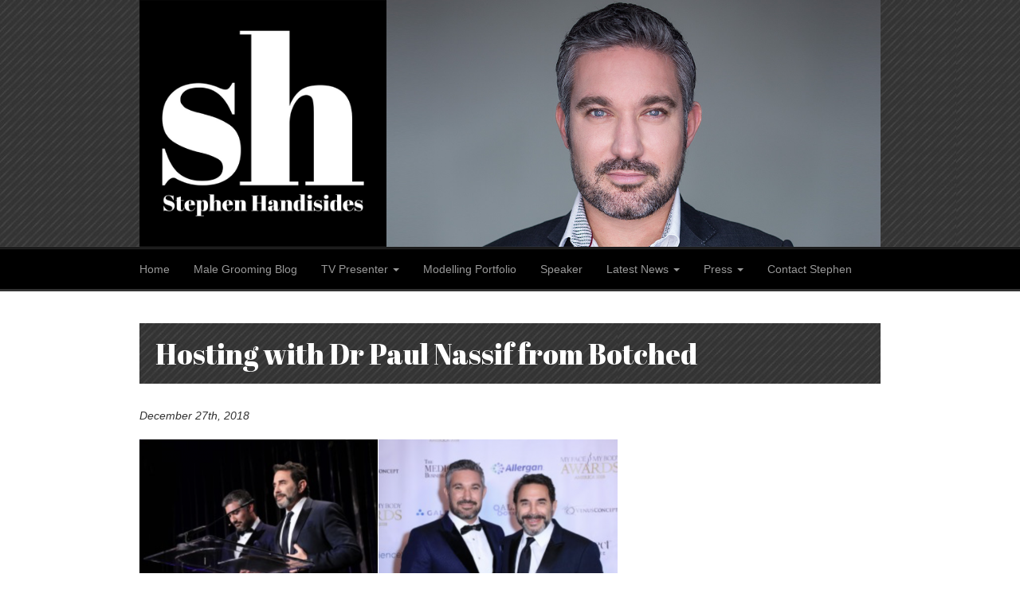

--- FILE ---
content_type: text/html; charset=UTF-8
request_url: http://www.stephenhandisides.com/2018/12/27/hosting-dr-paul-nassif-botched/
body_size: 22461
content:
<!DOCTYPE html>
<html lang="en-US" prefix="og: http://ogp.me/ns#">
<head>
	<meta charset="UTF-8" />
	<title>Hosting with Dr Paul Nassif from Botched - Stephen Handisides</title>
	<link rel="profile" href="http://gmpg.org/xfn/11" />
	<meta name="viewport" content="width=device-width, initial-scale=1.0">
	
	 <script src="//ajax.googleapis.com/ajax/libs/jquery/2.1.1/jquery.min.js"></script>
	
	<link rel="stylesheet" href="//ajax.googleapis.com/ajax/libs/jqueryui/1.11.2/themes/smoothness/jquery-ui.css" />
	<script src="//ajax.googleapis.com/ajax/libs/jqueryui/1.11.2/jquery-ui.min.js"></script>
	
	<!-- BOOTSTRAP -->
		<link href="//maxcdn.bootstrapcdn.com/bootstrap/3.3.4/css/bootstrap.min.css" rel="stylesheet" media="screen">
		<script src="//maxcdn.bootstrapcdn.com/bootstrap/3.3.4/js/bootstrap.min.js"></script>		
		<link rel="stylesheet" href="//maxcdn.bootstrapcdn.com/font-awesome/4.3.0/css/font-awesome.min.css">	
	<!-- /BOOTSTRAP -->

	<link rel="stylesheet" href="http://www.stephenhandisides.com/wordpress/wp-content/themes/Bootstrap_Bones_2014/style.css?v=1" type="text/css" media="screen" />

	<link href='http://fonts.googleapis.com/css?family=Abril+Fatface' rel='stylesheet' type='text/css'>	
	
	<link rel="pingback" href="http://www.stephenhandisides.com/wordpress/xmlrpc.php" />
		
<!-- This site is optimized with the Yoast SEO Premium plugin v4.8 - https://yoast.com/wordpress/plugins/seo/ -->
<link rel="canonical" href="http://www.stephenhandisides.com/2018/12/27/hosting-dr-paul-nassif-botched/" />
<meta property="og:locale" content="en_US" />
<meta property="og:type" content="article" />
<meta property="og:title" content="Hosting with Dr Paul Nassif from Botched - Stephen Handisides" />
<meta property="og:url" content="http://www.stephenhandisides.com/2018/12/27/hosting-dr-paul-nassif-botched/" />
<meta property="og:site_name" content="Stephen Handisides" />
<meta property="article:section" content="Press" />
<meta property="article:published_time" content="2018-12-27T10:19:58+00:00" />
<meta property="og:image" content="http://www.stephenhandisides.com/wordpress/wp-content/uploads/2018/12/Screen-Shot-2018-12-27-at-11.10.17-PM-300x198.png" />
<meta property="og:image" content="http://www.stephenhandisides.com/wordpress/wp-content/uploads/2018/12/Screen-Shot-2018-12-27-at-11.06.53-PM-300x198.png" />
<meta name="twitter:card" content="summary" />
<meta name="twitter:title" content="Hosting with Dr Paul Nassif from Botched - Stephen Handisides" />
<meta name="twitter:image" content="http://www.stephenhandisides.com/wordpress/wp-content/uploads/2018/12/Screen-Shot-2018-12-27-at-11.10.17-PM-300x198.png" />
<meta property="DC.date.issued" content="2018-12-27T10:19:58+00:00" />
<!-- / Yoast SEO Premium plugin. -->

<link rel='dns-prefetch' href='//s.w.org' />
<link rel="alternate" type="application/rss+xml" title="Stephen Handisides &raquo; Hosting with Dr Paul Nassif from Botched Comments Feed" href="http://www.stephenhandisides.com/2018/12/27/hosting-dr-paul-nassif-botched/feed/" />
		<script type="text/javascript">
			window._wpemojiSettings = {"baseUrl":"https:\/\/s.w.org\/images\/core\/emoji\/2.2.1\/72x72\/","ext":".png","svgUrl":"https:\/\/s.w.org\/images\/core\/emoji\/2.2.1\/svg\/","svgExt":".svg","source":{"concatemoji":"http:\/\/www.stephenhandisides.com\/wordpress\/wp-includes\/js\/wp-emoji-release.min.js?ver=4.7.29"}};
			!function(t,a,e){var r,n,i,o=a.createElement("canvas"),l=o.getContext&&o.getContext("2d");function c(t){var e=a.createElement("script");e.src=t,e.defer=e.type="text/javascript",a.getElementsByTagName("head")[0].appendChild(e)}for(i=Array("flag","emoji4"),e.supports={everything:!0,everythingExceptFlag:!0},n=0;n<i.length;n++)e.supports[i[n]]=function(t){var e,a=String.fromCharCode;if(!l||!l.fillText)return!1;switch(l.clearRect(0,0,o.width,o.height),l.textBaseline="top",l.font="600 32px Arial",t){case"flag":return(l.fillText(a(55356,56826,55356,56819),0,0),o.toDataURL().length<3e3)?!1:(l.clearRect(0,0,o.width,o.height),l.fillText(a(55356,57331,65039,8205,55356,57096),0,0),e=o.toDataURL(),l.clearRect(0,0,o.width,o.height),l.fillText(a(55356,57331,55356,57096),0,0),e!==o.toDataURL());case"emoji4":return l.fillText(a(55357,56425,55356,57341,8205,55357,56507),0,0),e=o.toDataURL(),l.clearRect(0,0,o.width,o.height),l.fillText(a(55357,56425,55356,57341,55357,56507),0,0),e!==o.toDataURL()}return!1}(i[n]),e.supports.everything=e.supports.everything&&e.supports[i[n]],"flag"!==i[n]&&(e.supports.everythingExceptFlag=e.supports.everythingExceptFlag&&e.supports[i[n]]);e.supports.everythingExceptFlag=e.supports.everythingExceptFlag&&!e.supports.flag,e.DOMReady=!1,e.readyCallback=function(){e.DOMReady=!0},e.supports.everything||(r=function(){e.readyCallback()},a.addEventListener?(a.addEventListener("DOMContentLoaded",r,!1),t.addEventListener("load",r,!1)):(t.attachEvent("onload",r),a.attachEvent("onreadystatechange",function(){"complete"===a.readyState&&e.readyCallback()})),(r=e.source||{}).concatemoji?c(r.concatemoji):r.wpemoji&&r.twemoji&&(c(r.twemoji),c(r.wpemoji)))}(window,document,window._wpemojiSettings);
		</script>
		<style type="text/css">
img.wp-smiley,
img.emoji {
	display: inline !important;
	border: none !important;
	box-shadow: none !important;
	height: 1em !important;
	width: 1em !important;
	margin: 0 .07em !important;
	vertical-align: -0.1em !important;
	background: none !important;
	padding: 0 !important;
}
</style>
<script type='text/javascript' src='http://www.stephenhandisides.com/wordpress/wp-includes/js/jquery/jquery.js?ver=1.12.4'></script>
<script type='text/javascript' src='http://www.stephenhandisides.com/wordpress/wp-includes/js/jquery/jquery-migrate.min.js?ver=1.4.1'></script>
<script type='text/javascript' src='http://www.stephenhandisides.com/wordpress/wp-content/plugins/google-analyticator/external-tracking.min.js?ver=6.5.2'></script>
<link rel='https://api.w.org/' href='http://www.stephenhandisides.com/wp-json/' />
<link rel="EditURI" type="application/rsd+xml" title="RSD" href="http://www.stephenhandisides.com/wordpress/xmlrpc.php?rsd" />
<link rel="wlwmanifest" type="application/wlwmanifest+xml" href="http://www.stephenhandisides.com/wordpress/wp-includes/wlwmanifest.xml" /> 
<meta name="generator" content="WordPress 4.7.29" />
<link rel='shortlink' href='http://www.stephenhandisides.com/?p=1107' />
<link rel="alternate" type="application/json+oembed" href="http://www.stephenhandisides.com/wp-json/oembed/1.0/embed?url=http%3A%2F%2Fwww.stephenhandisides.com%2F2018%2F12%2F27%2Fhosting-dr-paul-nassif-botched%2F" />
<link rel="alternate" type="text/xml+oembed" href="http://www.stephenhandisides.com/wp-json/oembed/1.0/embed?url=http%3A%2F%2Fwww.stephenhandisides.com%2F2018%2F12%2F27%2Fhosting-dr-paul-nassif-botched%2F&#038;format=xml" />
<!-- Google Analytics Tracking by Google Analyticator 6.5.2: http://www.videousermanuals.com/google-analyticator/ -->
<script type="text/javascript">
    var analyticsFileTypes = [''];
    var analyticsSnippet = 'enabled';
    var analyticsEventTracking = 'enabled';
</script>
<script type="text/javascript">
	var _gaq = _gaq || [];
  
	_gaq.push(['_setAccount', 'UA-19839506-37']);
    _gaq.push(['_addDevId', 'i9k95']); // Google Analyticator App ID with Google
	_gaq.push(['_trackPageview']);

	(function() {
		var ga = document.createElement('script'); ga.type = 'text/javascript'; ga.async = true;
		                ga.src = ('https:' == document.location.protocol ? 'https://ssl' : 'http://www') + '.google-analytics.com/ga.js';
		                var s = document.getElementsByTagName('script')[0]; s.parentNode.insertBefore(ga, s);
	})();
</script>

	<!-- ANALYTICS HERE -->

		<script>
		  (function(i,s,o,g,r,a,m){i['GoogleAnalyticsObject']=r;i[r]=i[r]||function(){
		  (i[r].q=i[r].q||[]).push(arguments)},i[r].l=1*new Date();a=s.createElement(o),
		  m=s.getElementsByTagName(o)[0];a.async=1;a.src=g;m.parentNode.insertBefore(a,m)
		  })(window,document,'script','https://www.google-analytics.com/analytics.js','ga');

		  ga('create', 'UA-91770728-1', 'auto');
		  ga('send', 'pageview');

		</script>

	<!-- SHARE THIS -->
		
	<script type="text/javascript">var switchTo5x=true;</script>
	<script type="text/javascript" src="http://w.sharethis.com/button/buttons.js"></script>
	<script type="text/javascript">stLight.options({publisher: "29646bc0-b369-4605-9aad-a1f7a9fc9ea0", doNotHash: false, doNotCopy: false, hashAddressBar: false});</script>

	<!-- Facebook Pixel Code -->
	<script>
	!function(f,b,e,v,n,t,s)
	{if(f.fbq)return;n=f.fbq=function(){n.callMethod?
	n.callMethod.apply(n,arguments):n.queue.push(arguments)};
	if(!f._fbq)f._fbq=n;n.push=n;n.loaded=!0;n.version='2.0';
	n.queue=[];t=b.createElement(e);t.async=!0;
	t.src=v;s=b.getElementsByTagName(e)[0];
	s.parentNode.insertBefore(t,s)}(window,document,'script',
	'https://connect.facebook.net/en_US/fbevents.js');
	 fbq('init', '1933687023530843'); 
	fbq('track', 'PageView');
	</script>
	<noscript>
	 <img height="1" width="1" 
	src="https://www.facebook.com/tr?id=1933687023530843&ev=PageView
	&noscript=1"/>
	</noscript>
	<!-- End Facebook Pixel Code -->
		
</head>
<body>

<!-- Go to www.addthis.com/dashboard to customize your tools -->
<script type="text/javascript" src="//s7.addthis.com/js/300/addthis_widget.js#pubid=ra-5683fba76af3fa82" async="async"></script>

<div class="head_outer">
	<div class="container head_wrap">
		<div class="row">
			<div class="col-sm-12">

				<div class="row" id="header">
				
					<div class="col-sm-12">
						<div class="row no-gutter">
							<div class="col-sm-4 logo">
								<p><a href="http://www.stephenhandisides.com/"><img class="logo_img" src="http://www.stephenhandisides.com/wordpress/wp-content/uploads/2015/04/Stephen-Handisides-Logo.jpg" alt="logo" /></a></p>
							</div> <!-- / -->
							<div class="col-sm-8 call">
								<img src="http://www.stephenhandisides.com/wordpress/wp-content/uploads/2017/03/Stephen-3.jpg" />
							</div> <!-- / -->
						</div> <!-- /.row -->
					</div> <!-- / -->	
				</div> <!-- /.row -->
			
			</div> <!-- / .col -->		
		</div> <!-- / .row -->
	</div> <!-- /#head_wrap -->
</div> <!-- / .head_outer -->

<div class="nav_outer ">
	<div class="container nav_wrap">
		<div class="row">
			<div class="col-sm-12">
						
				<div class="row">
					<div class="col-sm-12" id="nav">
						
						<nav class="navbar navbar-inverse" role="navigation">
						  <!-- Brand and toggle get grouped for better mobile display -->
						  <div class="navbar-header">
							<button type="button" class="navbar-toggle" data-toggle="collapse" data-target=".navbar-ex1-collapse">
							  <span class="sr-only">Toggle navigation</span>
							  <span class="icon-bar"></span>
							  <span class="icon-bar"></span>
							  <span class="icon-bar"></span>
							</button>
						  </div>

						  <!-- Collect the nav links, forms, and other content for toggling -->
						  <div class="collapse navbar-collapse navbar-ex1-collapse">
							<ul class="nav navbar-nav">
								<li id="menu-item-770" class="menu-item menu-item-type-post_type menu-item-object-page menu-item-home menu-item-770"><a href="http://www.stephenhandisides.com/">Home</a></li>
<li id="menu-item-771" class="menu-item menu-item-type-taxonomy menu-item-object-category menu-item-771"><a href="http://www.stephenhandisides.com/category/male-grooming-blog/">Male Grooming Blog</a></li>
<li id="menu-item-376" class="menu-item menu-item-type-post_type menu-item-object-page menu-item-has-children dropdown menu-item-376"><a href="http://www.stephenhandisides.com/tv-presenter/" class="dropdown-toggle" data-toggle="dropdown">TV Presenter <b class="caret"></b></a>
<ul class="dropdown-menu">
	<li id="menu-item-802" class="menu-item menu-item-type-post_type menu-item-object-page menu-item-802"><a href="http://www.stephenhandisides.com/tv-presenter/">Showreel</a></li>
	<li id="menu-item-378" class="menu-item menu-item-type-taxonomy menu-item-object-category menu-item-378"><a href="http://www.stephenhandisides.com/category/photo-gallery/">Photo Gallery</a></li>
</ul>
</li>
<li id="menu-item-379" class="menu-item menu-item-type-taxonomy menu-item-object-category menu-item-379"><a href="http://www.stephenhandisides.com/category/modelling-portfolio/">Modelling Portfolio</a></li>
<li id="menu-item-801" class="menu-item menu-item-type-post_type menu-item-object-page menu-item-801"><a href="http://www.stephenhandisides.com/speaker/">Speaker</a></li>
<li id="menu-item-772" class="menu-item menu-item-type-custom menu-item-object-custom menu-item-has-children dropdown menu-item-772"><a href="#" class="dropdown-toggle" data-toggle="dropdown">Latest News <b class="caret"></b></a>
<ul class="dropdown-menu">
	<li id="menu-item-375" class="menu-item menu-item-type-taxonomy menu-item-object-category menu-item-375"><a href="http://www.stephenhandisides.com/category/news-blog/">All News &#038; Blog</a></li>
	<li id="menu-item-380" class="menu-item menu-item-type-post_type menu-item-object-page menu-item-380"><a href="http://www.stephenhandisides.com/interesting-facts/">Interesting Facts</a></li>
	<li id="menu-item-373" class="menu-item menu-item-type-taxonomy menu-item-object-category menu-item-373"><a href="http://www.stephenhandisides.com/category/beauty-mythbusters/">Beauty Mythbusters</a></li>
</ul>
</li>
<li id="menu-item-377" class="menu-item menu-item-type-taxonomy menu-item-object-category current-post-ancestor current-menu-parent current-post-parent menu-item-has-children dropdown menu-item-377"><a href="http://www.stephenhandisides.com/category/press/" class="dropdown-toggle" data-toggle="dropdown">Press <b class="caret"></b></a>
<ul class="dropdown-menu">
	<li id="menu-item-374" class="menu-item menu-item-type-taxonomy menu-item-object-category current-post-ancestor current-menu-parent current-post-parent menu-item-374"><a href="http://www.stephenhandisides.com/category/press/">Press Clippings</a></li>
	<li id="menu-item-7" class="menu-item menu-item-type-custom menu-item-object-custom menu-item-7"><a href="http://www.myfacemybody.com/myfacemybody-tv-show/">Videos</a></li>
</ul>
</li>
<li id="menu-item-803" class="menu-item menu-item-type-post_type menu-item-object-page menu-item-803"><a href="http://www.stephenhandisides.com/contact/">Contact Stephen</a></li>
							</ul>
							<ul class="nav navbar-nav navbar-right">
								<div class="dropdown-menu"><ul>
<li id="menu-item-372" class="menu-item-372"><a></a></li>
<li id="menu-item-769" class="menu-item-769"><a></a></li>
<li id="menu-item-48" class="menu-item-48"><a></a></li>
<li id="menu-item-10" class="menu-item-10"><a></a></li>
<li id="menu-item-4" class="menu-item-4"><a></a></li>
<li id="menu-item-358" class="menu-item-358"><a></a></li>
<li id="menu-item-352" class="menu-item-352"><a></a></li>
</ul></div>
							</ul>
						  </div><!-- /.navbar-collapse -->
						</nav>
						
					</div> <!-- / .col -->
				</div> <!-- /.row -->
			
			</div> <!-- / .col -->		
		</div> <!-- / .row -->
	</div> <!-- / #nav_wrap -->
</div> <!-- / .nav_outer -->
<div class="container body_wrap">
	<div class="row">
		<div class="col-sm-12">
	
			 
				<div class="row">

					<div id="content" class="col-sm-12">

						<div class="entry">
							<h1 class="post_title">Hosting with Dr Paul Nassif from Botched</h1>
							<p class="post_date"><i>December 27th, 2018</i></p>
							<p><a href="http://www.stephenhandisides.com/wordpress/wp-content/uploads/2018/12/Screen-Shot-2018-12-27-at-11.10.17-PM.png"><img class="alignnone size-medium wp-image-1105" src="http://www.stephenhandisides.com/wordpress/wp-content/uploads/2018/12/Screen-Shot-2018-12-27-at-11.10.17-PM-300x198.png" alt="" width="300" height="198" srcset="http://www.stephenhandisides.com/wordpress/wp-content/uploads/2018/12/Screen-Shot-2018-12-27-at-11.10.17-PM-300x198.png 300w, http://www.stephenhandisides.com/wordpress/wp-content/uploads/2018/12/Screen-Shot-2018-12-27-at-11.10.17-PM.png 594w" sizes="(max-width: 300px) 100vw, 300px" /></a><a href="http://www.stephenhandisides.com/wordpress/wp-content/uploads/2018/12/Screen-Shot-2018-12-27-at-11.06.53-PM.png"><img class="alignnone size-medium wp-image-1097" src="http://www.stephenhandisides.com/wordpress/wp-content/uploads/2018/12/Screen-Shot-2018-12-27-at-11.06.53-PM-300x198.png" alt="" width="300" height="198" srcset="http://www.stephenhandisides.com/wordpress/wp-content/uploads/2018/12/Screen-Shot-2018-12-27-at-11.06.53-PM-300x198.png 300w, http://www.stephenhandisides.com/wordpress/wp-content/uploads/2018/12/Screen-Shot-2018-12-27-at-11.06.53-PM.png 590w" sizes="(max-width: 300px) 100vw, 300px" /></a></p>
							
														
							<div class="clearfix"></div>
						</div> <!-- /.entry -->
						
					</div> <!-- /#content -->
					
				</div> <!-- /.row -->
				
					
		</div> <!-- /. col-sm-12 -->
	</div> <!-- /. row -->
</div> <!-- /. body_wrap -->
		
<div class="banner_slot">
	<div class="container">
		<div class="row">
			<div class="col-sm-12">
				<p><a href="https://www.auspectskincare.com" target="_blank"><img src="http://www.stephenhandisides.com/wordpress/wp-content/uploads/2017/06/Auspect-Banner.jpg" /></a></p>
			</div>
		</div>
	</div>
</div>

<div class="footer_outer">
	<div class="container footer_wrap">
		<div class="row">
			<div class="col-sm-12">

				<div class="row" id="footer">
					<div class="col-sm-12 foot_outer">
						<div class="row" id="foot_wrap">
							<div id="foot_1" class="col-sm-6">

								<div class="widgets">
											<div id="recent-posts-2" class="widget widget_recent_entries">		<h4 class="widgettitle">Latest Blog Entries</h4>		<ul>
					<li>
				<a href="http://www.stephenhandisides.com/2021/06/12/1129/">1129</a>
						</li>
					<li>
				<a href="http://www.stephenhandisides.com/2021/06/12/stephen-handisides-featuring-inside-aesthetics-podcast/">Stephen Handisides Featuring on Inside Aesthetics Podcast</a>
						</li>
					<li>
				<a href="http://www.stephenhandisides.com/2019/01/21/life-stories-joanna-garzilli/">Life Stories with Joanna Garzilli</a>
						</li>
					<li>
				<a href="http://www.stephenhandisides.com/2019/01/21/interview-good-morning-la-la-land-los-angeles/">Interview on Good Morning LA LA Land &#8211;  Los Angeles</a>
						</li>
					<li>
				<a href="http://www.stephenhandisides.com/2019/01/21/boost-career-confidence/">Boost Your Career Confidence</a>
						</li>
					<li>
				<a href="http://www.stephenhandisides.com/2018/12/27/hosting-dr-paul-nassif-botched/">Hosting with Dr Paul Nassif from Botched</a>
						</li>
					<li>
				<a href="http://www.stephenhandisides.com/2018/12/27/hosting-myfacemybody-us-awards/">Hosting the MyFaceMyBody US Awards</a>
						</li>
					<li>
				<a href="http://www.stephenhandisides.com/2018/06/25/modern-male-mindset-series-monaco/">Modern Male Mindset Series in Monaco</a>
						</li>
					<li>
				<a href="http://www.stephenhandisides.com/2018/06/25/red-carpet-season/">Red Carpet Season</a>
						</li>
				</ul>
		</div>		<div id="text-12" class="widget widget_text">			<div class="textwidget"><p style="text-align:center; margin-top:40px;">Stephen Handisides is the founder of<br />
<a href="http://www.myfacemybody.com/"><img src="http://www.stephenhandisides.com/wordpress/wp-content/uploads/2015/04/Logo_W_Tag.png" style="margin-top:5px;"></a></p></div>
		</div>									<div class="clearfix"></div>
								</div> <!-- /.widget -->
							
							</div>
							<div id="foot_3" class="col-sm-6">
							
								<div class="widgets">
									<div id="text-14" class="widget widget_text"><h4 class="widgettitle">Connect with Stephen</h4>			<div class="textwidget"><p style="text-align:center;">
<a href="https://www.facebook.com/stephen.handisides.9"><img style="width:45px; height:45px;"  src="http://www.stephenhandisides.com/wordpress/wp-content/uploads/2015/04/facebook.png" /></a>&nbsp;&nbsp;
<a href="https://twitter.com/shandisides"><img style="width:45px; height:45px;" src="http://www.stephenhandisides.com/wordpress/wp-content/uploads/2015/04/twitter.png" /></a>&nbsp;&nbsp;
<a href="https://www.linkedin.com/in/stephen-handisides-2a563013"><img style="width:45px; height:45px;" src="http://www.stephenhandisides.com/wordpress/wp-content/uploads/2015/04/linkedin.png" /></a>&nbsp;&nbsp;
<a href="https://www.youtube.com/user/myfacemybody"><img style="width:45px; height:45px;" src="http://www.stephenhandisides.com/wordpress/wp-content/uploads/2015/04/youtube.png" /></a>&nbsp;&nbsp;
<a href="https://www.instagram.com/shandisides/"><img style="width:45px; height:45px;" src="http://www.stephenhandisides.com/wordpress/wp-content/uploads/2015/04/instagram.png" /></a>&nbsp;&nbsp;
</p></div>
		</div>									<div class="clearfix"></div>
									
									<div class="widget">
										<div align="center">
											<a class="twitter-timeline" href="https://twitter.com/shandisides" data-widget-id="354885761763512320">Tweets by @shandisides</a> <script>!function(d,s,id){var js,fjs=d.getElementsByTagName(s)[0],p=/^http:/.test(d.location)?'http':'https';if(!d.getElementById(id)){js=d.createElement(s);js.id=id;js.src=p+"://platform.twitter.com/widgets.js";fjs.parentNode.insertBefore(js,fjs);}}(document,"script","twitter-wjs");</script>
										</div>
									</div> <!-- /.widget -->
									<div class="clearfix"></div>
									
								</div> <!-- /.widget -->

							</div>
						</div> <!-- /.row -->
					
					</div> <!-- /.foot_wrap -->
				</div> <!-- /.row -->

			</div> <!-- / .col -->		
		</div> <!-- / .row -->
	</div> <!-- /#footer_wrap -->
</div> <!-- / .footer_outer -->

<div class="copy_outer">
	<div class="container copy_wrap">
		<div class="row" id="footer2">
			<div id="copy_1" class="col-sm-12">
				<p class="copyright">&copy; Copyright 2026, Stephen Handisides</p>
			</div>
		</div> <!-- /.row -->
	</div>
</div> <!-- / .copy_outer -->

<script type='text/javascript' src='http://www.stephenhandisides.com/wordpress/wp-includes/js/comment-reply.min.js?ver=4.7.29'></script>
<script type='text/javascript' src='http://www.stephenhandisides.com/wordpress/wp-includes/js/wp-embed.min.js?ver=4.7.29'></script>

</body>
</html>

--- FILE ---
content_type: text/css
request_url: http://www.stephenhandisides.com/wordpress/wp-content/themes/Bootstrap_Bones_2014/style.css?v=1
body_size: 7799
content:
/*
Theme Name: Bootstrap_Bones_2014
Theme URI: http://www.jamesalexhall.co.uk
Description: Naked Wordpress Theme
Author: James Alex Hall
Author URI: http://www.jamesalexhall.co.uk
Version: 1.1
Tags:
License:
License URI:
*/

/* Large desktop */
@media (min-width: 1200px) {}
 
/* Portrait tablet to landscape and desktop */
@media (min-width: 768px) and (max-width: 979px) {}
 
/* Landscape phone to portrait tablet */
@media (max-width: 767px) {}
 
/* Landscape phones and down */
@media (max-width: 480px) {}

/*
	Responsive utility classes
	**************************

		.visible-phone
		.visible-tablet
		.visible-desktop
		.hidden-phone
		.hidden-tablet
		.hidden-desktop
*/
	
/* FORMS */

	.the_errors{
		margin-bottom:20px;
		padding-bottom:20px;
	}

	.form_errors{
		margin-top:20px;
		margin-bottom:0;
		padding-bottom:0px;
	}

	label.confirm_email, input.confirm_email{
		display:none;
	}

/* IMAGES */

	img.alignright {float:right; margin:0 0 20px 20px}
	img.alignleft {float:left; margin:0 20px 20px 0}
	img.alignnone {margin:0 0 20px 0}
	img.aligncenter {display: block; margin-left: auto; margin-right: auto}

	.alignright {float:right;}
	.alignleft {float:left;}
	.aligncenter {display: block; margin-left: auto; margin-right: auto}

	img {
	  max-width: 100%; /* Add !important if needed. */
	  height: auto;    /* Add !important if needed. */
	}
	img {-ms-interpolation-mode: bicubic; }

/* LOGOS */

	@media (max-width: 768px) {

		.logo img{
			display:block;
			margin:0 auto 0 auto;
		}

		.logo{
		}
		
		.call{
		}

		.call img{
			display:block;
			margin:auto;
		}

	}

	.call p{
		margin:0;
		padding:0;
		text-align:right;
	}

	.logo p{
		margin:0;
		padding:0;
		text-align:left;
	}

/* VIDEO CONTAINERS */

	.video-container {
		position: relative;
		padding-bottom: 56.25%;
		padding-top: 40px;
		height: 0;
		overflow: hidden;
		margin-bottom:20px;
	}

	.video-container iframe,  
	.video-container object,  
	.video-container embed {
		position: absolute;
		top: 0;
		left: 0;
		width: 100%;
		height: 100%;
	}
	
/* SKIN */

div.container{
	max-width:960px;
}


#carousel_0 .item .inner{
	border:3px double #cccccc;
}

#carousel_0 .sl_img{
	
}

#carousel_0 .sl_txt{

}

.sl_img img{
	width:100%;
}

.sl_img{
	overflow:hidden;
}

.row.no-gutter {
  margin-left: 0;
  margin-right: 0;
}

.row.no-gutter [class*='col-']:not(:first-child),
.row.no-gutter [class*='col-']:not(:last-child) {
  padding-right: 0;
  padding-left: 0;
}

.sl_txt{
	background:url('http://217.199.187.195/windsorformalhire.com/wordpress/wp-content/uploads/2015/04/Fabric.jpg');
	font-size:32px;
	text-align:center;
	display: table; #position: relative; overflow: hidden;
	font-family:georgia;
	font-style:italic;
}

.txt_wrap{
	#position: absolute; #top: 50%;display: table-cell; vertical-align: middle;
	padding:20px;
}

.next_prev{
	text-align:center;
}

.head_outer{
}

body{
}

.home_slider{
	margin-bottom:30px;
}

/* FACEBOOK FEED */

.fb_wrapper{
	padding:10px;
	height:290px;
	overflow:scroll;
	overflow-x: hidden;
	border:1px solid #cccccc;
}

.widget .fb_wrapper a{
	color:#4d68a2;
}

.widget a{
	color:#666666;
}

.widget ul{
	list-style-type:none;
	margin:0;
	padding:0;
}

.widget ul li{
	border-bottom:1px dotted #cccccc;
	padding:2px 0 2px 0;
}

.widget ul li:first-child{

}

.body_wrap{
	margin-bottom:20px;
}

hr.no-margin{
	margin-bottom:0;
}

.copy_wrap{
	padding-top:20px;
}

p.copyright{
	text-align:center;
}

h4.widgettitle{
	border-bottom:1px solid #cccccc;
	padding-bottom:5px;
	margin-bottom:10px;
	margin-top:0;
}

.promo_01 .inner{
	background:url('http://217.199.187.195/windsorformalhire.com/wordpress/wp-content/uploads/2015/04/Fabric.jpg');
	text-align:center;
	border:3px double #cccccc;
	font-family:georgia;
	font-style:italic;
	margin-bottom:20px;
}

.promo_01 .inner img{
	margin:0;
}

.promo_01 .inner p{
	margin-bottom:10px;
	margin-top:0;
}

.promo_02 .inner{
	background:url('http://217.199.187.195/windsorformalhire.com/wordpress/wp-content/uploads/2015/04/Fabric.jpg');
	text-align:center;
	border:3px double #cccccc;
	font-family:georgia;
	font-style:italic;
	margin-bottom:20px;
}

.promo_02 .inner img{
	margin:0;
}


.promo_02 .inner p{
	margin-bottom:10px;
	margin-top:0;
}

.promo_03 .inner{
	background:url('http://217.199.187.195/windsorformalhire.com/wordpress/wp-content/uploads/2015/04/Fabric.jpg');
	text-align:center;
	border:3px double #cccccc;
	font-family:georgia;
	font-style:italic;
	margin-bottom:20px;
}

.promo_03 .inner img{
	margin:0;
}


.promo_03 .inner p{
	margin-bottom:10px;
	margin-top:0;
}

a{
	color:#666666;
}

a:hover{
	color:#666666;
}

p{
	margin-bottom:20px;
}

/* Pages */

h1{
	margin-top:0;
	margin-bottom:30px;
	line-height:1;
	background: url('http://www.stephenhandisides.com/wordpress/wp-content/uploads/2015/04/bg.jpg') #333333;
	color:#ffffff;
	padding:20px;
	font-family: 'Abril Fatface', cursive;
}

.share{
	text-align:center;
	border-top:1px dotted #cccccc;
	border-bottom:1px dotted #cccccc;
	padding-top: 10px;
	padding-bottom: 6px;
	font-family:georgia;
	font-style:italic;
}

.share p{
	margin-bottom:0;
	font-size:24px;
	line-height:1;
}

#content3{
	padding-top:30px;
}

#content3 hr{
	margin-top:0;
	border-top:3px double #cccccc;
	margin-bottom:20px;
}

#content3 p{
	margin-bottom:20px;
}

#content4 p{
	margin-bottom:20px;
}

.news_divider{
	display:none;
}

h3.post_heading{
	margin-top:0;
	margin-bottom:3px;
	border-top:3px solid #cccccc;
	border-bottom:1px solid #cccccc;
	padding-top:10px;
	padding-bottom:10px;
}

h3.post_heading a{
	text-align:center;
	color:#666666;
}

p.post_date_archives{
	border-bottom:1px solid #cccccc;
	padding-bottom:3px;
	color:#666666;
}

.entry_wrap{
	margin-bottom:30px;
}

#sidebar{
	padding-top:7px;
	padding-right:20px;
}

/* SH */

.head_outer{
	background: url('http://www.stephenhandisides.com/wordpress/wp-content/uploads/2015/04/bg.jpg') #333333;
}

.logo_img{
}

/* NAVBAR OVERIDE*/

.nav_outer{
	background-color:#000000;
	border-top: 3px double #333333;
	border-bottom: 3px solid #333333;
	margin-bottom:40px;
}

.navbar .container-fluid, .navbar-collapse {
    padding-left:0;
}
.navbar-collapse.in {
    padding-left:30px;
}

.navbar{margin:0;}

#nav{
	padding:0;
	-webkit-border-radius: 0;
	-moz-border-radius: 0;
	border-radius: 0;
}

.navbar-inverse{
	background-image:none;
	background-color:transparent;
	border:0;
}

.navbar-inverse .nav > li > a{
	color:#999999;
}

.navbar-inverse .navbar-nav > .active > a{
	background-color:#000000;
	color:#d49e42;
}

.navbar-inverse .navbar-nav > .active > a:hover,
.navbar-inverse .navbar-nav > .active > a:focus {
	background-color:#000000;
	color:#cccccc;
}

/* FOOTER */

.footer_outer{
	background-color:#000000;
	color:#cccccc;
	border-top: 3px solid #333333;
	border-bottom: 3px double #333333;
	padding-top:30px;
	padding-bottom:10px;
}

.copy_outer{
	background-color:#000000;
	color:#cccccc;
}

.spaced_table{
	width:100%;
}

.spaced_table td{
	padding-bottom:20px;
}

#sidebar{
	margin-top:-8px;
}

.promo_title h1{
	font-size:30px;
	padding:22px;
}

.home_promos .video-container{
	margin-bottom:30px;
}

.home_intro{
	margin-bottom:30px;
}

.adsense_box{
	margin-top:40px;
}

.banner_slot{
	text-align:center;
	margin-bottom:40px;
}

.wp-video{
	margin:auto;
	margin-bottom:30px;
}

--- FILE ---
content_type: text/plain
request_url: https://www.google-analytics.com/j/collect?v=1&_v=j102&a=906941084&t=pageview&_s=1&dl=http%3A%2F%2Fwww.stephenhandisides.com%2F2018%2F12%2F27%2Fhosting-dr-paul-nassif-botched%2F&ul=en-us%40posix&dt=Hosting%20with%20Dr%20Paul%20Nassif%20from%20Botched%20-%20Stephen%20Handisides&sr=1280x720&vp=1280x720&_u=IEBAAEABAAAAACAAI~&jid=601987178&gjid=1670437356&cid=1453587867.1769836665&tid=UA-91770728-1&_gid=783030024.1769836665&_r=1&_slc=1&z=1449355974
body_size: -453
content:
2,cG-DL7LCE0LWK